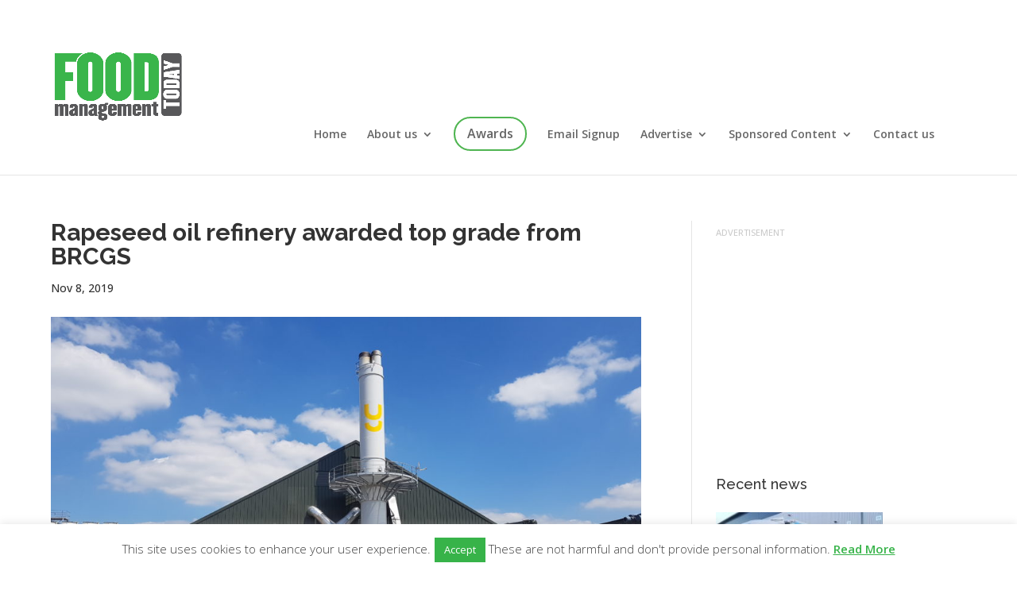

--- FILE ---
content_type: text/html; charset=UTF-8
request_url: https://foodmanagement.today/rapeseed-oil-refinery-awarded-top-grade-from-brcgs/
body_size: 19677
content:
<!DOCTYPE html>
<!--[if IE 6]>
<html id="ie6" lang="en-GB">
<![endif]-->
<!--[if IE 7]>
<html id="ie7" lang="en-GB">
<![endif]-->
<!--[if IE 8]>
<html id="ie8" lang="en-GB">
<![endif]-->
<!--[if !(IE 6) | !(IE 7) | !(IE 8)  ]><!-->
<html lang="en-GB">
<!--<![endif]-->
<head>
	<meta charset="UTF-8" />
			
	<meta http-equiv="X-UA-Compatible" content="IE=edge">
	<link rel="pingback" href="https://foodmanagement.today/xmlrpc.php" />

		<!--[if lt IE 9]>
	<script src="https://foodmanagement.today/wp-content/themes/Divi/js/html5.js" type="text/javascript"></script>
	<![endif]-->

	<script type="text/javascript">
		document.documentElement.className = 'js';
	</script>
	
	<!-- Below code for DFP Side Ad 1 Spot -->
	
	<script async='async' src='https://www.googletagservices.com/tag/js/gpt.js'></script>
	<script>
	  var googletag = googletag || {};
	  googletag.cmd = googletag.cmd || [];
	</script>
	
	<script>
	  googletag.cmd.push(function() {
	    googletag.defineSlot('/28284682/FMT_Side_Ad_1', [300, 250], 'div-gpt-ad-1493389674566-0').addService(googletag.pubads());
	    googletag.pubads().enableSingleRequest();
	    googletag.enableServices();
	  });
	</script>
	
	<!-- Below code for DFP Side Ad 2 Spot -->
	
	<script async='async' src='https://www.googletagservices.com/tag/js/gpt.js'></script>
	<script>
	  var googletag = googletag || {};
	  googletag.cmd = googletag.cmd || [];
	</script>
	
	<script>
	  googletag.cmd.push(function() {
	    googletag.defineSlot('/28284682/FMT_Side_Ad_2', [300, 250], 'div-gpt-ad-1500988689480-0').addService(googletag.pubads());
	    googletag.pubads().enableSingleRequest();
	    googletag.enableServices();
	  });
	</script>
	
	<!-- Below code for DFP Top Banner Spot -->

	<script async='async' src='https://www.googletagservices.com/tag/js/gpt.js'></script>
	<script>
	  var googletag = googletag || {};
	  googletag.cmd = googletag.cmd || [];
	</script>
	
	<script>
	  googletag.cmd.push(function() {
	    googletag.defineSlot('/28284682/FMT_Top_Banner', [728, 90], 'div-gpt-ad-1499433452545-0').addService(googletag.pubads());
	    googletag.pubads().enableSingleRequest();
	    googletag.enableServices();
	  });
	</script>
	
	<!-- Below code for DFP Top Banner Spot - Mobile -->
	
	<script async='async' src='https://www.googletagservices.com/tag/js/gpt.js'></script>
	<script>
	  var googletag = googletag || {};
	  googletag.cmd = googletag.cmd || [];
	</script>
	
	<script>
	  googletag.cmd.push(function() {
	    googletag.defineSlot('/28284682/FMT_Top_Banner_Mobile', [320, 90], 'div-gpt-ad-1500649020791-0').addService(googletag.pubads());
	    googletag.pubads().enableSingleRequest();
	    googletag.enableServices();
	  });
	</script>
	
	<!-- Below code for DFP News Ad Spot -->
	
	<script async='async' src='https://www.googletagservices.com/tag/js/gpt.js'></script>
	<script>
	  var googletag = googletag || {};
	  googletag.cmd = googletag.cmd || [];
	</script>
	
	<script>
	  googletag.cmd.push(function() {
	    googletag.defineSlot('/28284682/FMT_News_Ad', [300, 250], 'div-gpt-ad-1502702429813-0').addService(googletag.pubads());
	    googletag.defineSlot('/28284682/FMT_News_Ad_720x300', [720, 300], 'div-gpt-ad-1502702429813-1').addService(googletag.pubads());
	    googletag.pubads().enableSingleRequest();
	    googletag.enableServices();
	  });
	</script>
	
		
	<title>Rapeseed oil refinery awarded top grade from BRCGS | Food Management Today</title>
<meta name='robots' content='max-image-preview:large' />
<script type="text/javascript">
			let jqueryParams=[],jQuery=function(r){return jqueryParams=[...jqueryParams,r],jQuery},$=function(r){return jqueryParams=[...jqueryParams,r],$};window.jQuery=jQuery,window.$=jQuery;let customHeadScripts=!1;jQuery.fn=jQuery.prototype={},$.fn=jQuery.prototype={},jQuery.noConflict=function(r){if(window.jQuery)return jQuery=window.jQuery,$=window.jQuery,customHeadScripts=!0,jQuery.noConflict},jQuery.ready=function(r){jqueryParams=[...jqueryParams,r]},$.ready=function(r){jqueryParams=[...jqueryParams,r]},jQuery.load=function(r){jqueryParams=[...jqueryParams,r]},$.load=function(r){jqueryParams=[...jqueryParams,r]},jQuery.fn.ready=function(r){jqueryParams=[...jqueryParams,r]},$.fn.ready=function(r){jqueryParams=[...jqueryParams,r]};</script><link rel='dns-prefetch' href='//stats.wp.com' />
<link rel='dns-prefetch' href='//fonts.googleapis.com' />
<link rel="alternate" type="application/rss+xml" title="Food Management Today &raquo; Feed" href="https://foodmanagement.today/feed/" />
<link rel="alternate" type="application/rss+xml" title="Food Management Today &raquo; Comments Feed" href="https://foodmanagement.today/comments/feed/" />
<link rel="alternate" type="application/rss+xml" title="Food Management Today &raquo; Rapeseed oil refinery awarded top grade from BRCGS Comments Feed" href="https://foodmanagement.today/rapeseed-oil-refinery-awarded-top-grade-from-brcgs/feed/" />
<meta content="Food Management Today v.1.2" name="generator"/><link rel='stylesheet' id='wp-block-library-css' href='https://foodmanagement.today/wp-includes/css/dist/block-library/style.min.css?ver=dfa93921955a215af21eadc9e35850b1' type='text/css' media='all' />
<style id='wp-block-library-theme-inline-css' type='text/css'>
.wp-block-audio :where(figcaption){color:#555;font-size:13px;text-align:center}.is-dark-theme .wp-block-audio :where(figcaption){color:#ffffffa6}.wp-block-audio{margin:0 0 1em}.wp-block-code{border:1px solid #ccc;border-radius:4px;font-family:Menlo,Consolas,monaco,monospace;padding:.8em 1em}.wp-block-embed :where(figcaption){color:#555;font-size:13px;text-align:center}.is-dark-theme .wp-block-embed :where(figcaption){color:#ffffffa6}.wp-block-embed{margin:0 0 1em}.blocks-gallery-caption{color:#555;font-size:13px;text-align:center}.is-dark-theme .blocks-gallery-caption{color:#ffffffa6}:root :where(.wp-block-image figcaption){color:#555;font-size:13px;text-align:center}.is-dark-theme :root :where(.wp-block-image figcaption){color:#ffffffa6}.wp-block-image{margin:0 0 1em}.wp-block-pullquote{border-bottom:4px solid;border-top:4px solid;color:currentColor;margin-bottom:1.75em}.wp-block-pullquote cite,.wp-block-pullquote footer,.wp-block-pullquote__citation{color:currentColor;font-size:.8125em;font-style:normal;text-transform:uppercase}.wp-block-quote{border-left:.25em solid;margin:0 0 1.75em;padding-left:1em}.wp-block-quote cite,.wp-block-quote footer{color:currentColor;font-size:.8125em;font-style:normal;position:relative}.wp-block-quote:where(.has-text-align-right){border-left:none;border-right:.25em solid;padding-left:0;padding-right:1em}.wp-block-quote:where(.has-text-align-center){border:none;padding-left:0}.wp-block-quote.is-large,.wp-block-quote.is-style-large,.wp-block-quote:where(.is-style-plain){border:none}.wp-block-search .wp-block-search__label{font-weight:700}.wp-block-search__button{border:1px solid #ccc;padding:.375em .625em}:where(.wp-block-group.has-background){padding:1.25em 2.375em}.wp-block-separator.has-css-opacity{opacity:.4}.wp-block-separator{border:none;border-bottom:2px solid;margin-left:auto;margin-right:auto}.wp-block-separator.has-alpha-channel-opacity{opacity:1}.wp-block-separator:not(.is-style-wide):not(.is-style-dots){width:100px}.wp-block-separator.has-background:not(.is-style-dots){border-bottom:none;height:1px}.wp-block-separator.has-background:not(.is-style-wide):not(.is-style-dots){height:2px}.wp-block-table{margin:0 0 1em}.wp-block-table td,.wp-block-table th{word-break:normal}.wp-block-table :where(figcaption){color:#555;font-size:13px;text-align:center}.is-dark-theme .wp-block-table :where(figcaption){color:#ffffffa6}.wp-block-video :where(figcaption){color:#555;font-size:13px;text-align:center}.is-dark-theme .wp-block-video :where(figcaption){color:#ffffffa6}.wp-block-video{margin:0 0 1em}:root :where(.wp-block-template-part.has-background){margin-bottom:0;margin-top:0;padding:1.25em 2.375em}
</style>
<link rel='stylesheet' id='fca-ept4-column-css-css' href='https://foodmanagement.today/wp-content/plugins/easy-pricing-tables/includes/v4/blocks/column/column.min.css?ver=4.1.1' type='text/css' media='all' />
<link rel='stylesheet' id='wp-components-css' href='https://foodmanagement.today/wp-includes/css/dist/components/style.min.css?ver=dfa93921955a215af21eadc9e35850b1' type='text/css' media='all' />
<link rel='stylesheet' id='wp-preferences-css' href='https://foodmanagement.today/wp-includes/css/dist/preferences/style.min.css?ver=dfa93921955a215af21eadc9e35850b1' type='text/css' media='all' />
<link rel='stylesheet' id='wp-block-editor-css' href='https://foodmanagement.today/wp-includes/css/dist/block-editor/style.min.css?ver=dfa93921955a215af21eadc9e35850b1' type='text/css' media='all' />
<link rel='stylesheet' id='popup-maker-block-library-style-css' href='https://foodmanagement.today/wp-content/plugins/popup-maker/dist/packages/block-library-style.css?ver=dbea705cfafe089d65f1' type='text/css' media='all' />
<link rel='stylesheet' id='mediaelement-css' href='https://foodmanagement.today/wp-includes/js/mediaelement/mediaelementplayer-legacy.min.css?ver=4.2.17' type='text/css' media='all' />
<link rel='stylesheet' id='wp-mediaelement-css' href='https://foodmanagement.today/wp-includes/js/mediaelement/wp-mediaelement.min.css?ver=dfa93921955a215af21eadc9e35850b1' type='text/css' media='all' />
<style id='jetpack-sharing-buttons-style-inline-css' type='text/css'>
.jetpack-sharing-buttons__services-list{display:flex;flex-direction:row;flex-wrap:wrap;gap:0;list-style-type:none;margin:5px;padding:0}.jetpack-sharing-buttons__services-list.has-small-icon-size{font-size:12px}.jetpack-sharing-buttons__services-list.has-normal-icon-size{font-size:16px}.jetpack-sharing-buttons__services-list.has-large-icon-size{font-size:24px}.jetpack-sharing-buttons__services-list.has-huge-icon-size{font-size:36px}@media print{.jetpack-sharing-buttons__services-list{display:none!important}}.editor-styles-wrapper .wp-block-jetpack-sharing-buttons{gap:0;padding-inline-start:0}ul.jetpack-sharing-buttons__services-list.has-background{padding:1.25em 2.375em}
</style>
<link rel='stylesheet' id='fca-ept-editor-style-css' href='https://foodmanagement.today/wp-content/plugins/easy-pricing-tables/assets/blocks/editor/fca-ept-editor.min.css?ver=4.1.1' type='text/css' media='all' />
<link rel='stylesheet' id='fca-ept-layout1-style-css' href='https://foodmanagement.today/wp-content/plugins/easy-pricing-tables/assets/blocks/layout1/fca-ept-layout1.min.css?ver=4.1.1' type='text/css' media='all' />
<link rel='stylesheet' id='fca-ept-layout2-style-css' href='https://foodmanagement.today/wp-content/plugins/easy-pricing-tables/assets/blocks/layout2/fca-ept-layout2.min.css?ver=4.1.1' type='text/css' media='all' />
<link rel='stylesheet' id='dh-ptp-design1-css' href='https://foodmanagement.today/wp-content/plugins/easy-pricing-tables/assets/pricing-tables/design1/pricingtable.min.css?ver=4.1.1' type='text/css' media='all' />
<link rel='stylesheet' id='dh-ptp-block-css-css' href='https://foodmanagement.today/wp-content/plugins/easy-pricing-tables/assets/blocks/legacy/block.css?ver=4.1.1' type='text/css' media='all' />
<style id='global-styles-inline-css' type='text/css'>
:root{--wp--preset--aspect-ratio--square: 1;--wp--preset--aspect-ratio--4-3: 4/3;--wp--preset--aspect-ratio--3-4: 3/4;--wp--preset--aspect-ratio--3-2: 3/2;--wp--preset--aspect-ratio--2-3: 2/3;--wp--preset--aspect-ratio--16-9: 16/9;--wp--preset--aspect-ratio--9-16: 9/16;--wp--preset--color--black: #000000;--wp--preset--color--cyan-bluish-gray: #abb8c3;--wp--preset--color--white: #ffffff;--wp--preset--color--pale-pink: #f78da7;--wp--preset--color--vivid-red: #cf2e2e;--wp--preset--color--luminous-vivid-orange: #ff6900;--wp--preset--color--luminous-vivid-amber: #fcb900;--wp--preset--color--light-green-cyan: #7bdcb5;--wp--preset--color--vivid-green-cyan: #00d084;--wp--preset--color--pale-cyan-blue: #8ed1fc;--wp--preset--color--vivid-cyan-blue: #0693e3;--wp--preset--color--vivid-purple: #9b51e0;--wp--preset--gradient--vivid-cyan-blue-to-vivid-purple: linear-gradient(135deg,rgba(6,147,227,1) 0%,rgb(155,81,224) 100%);--wp--preset--gradient--light-green-cyan-to-vivid-green-cyan: linear-gradient(135deg,rgb(122,220,180) 0%,rgb(0,208,130) 100%);--wp--preset--gradient--luminous-vivid-amber-to-luminous-vivid-orange: linear-gradient(135deg,rgba(252,185,0,1) 0%,rgba(255,105,0,1) 100%);--wp--preset--gradient--luminous-vivid-orange-to-vivid-red: linear-gradient(135deg,rgba(255,105,0,1) 0%,rgb(207,46,46) 100%);--wp--preset--gradient--very-light-gray-to-cyan-bluish-gray: linear-gradient(135deg,rgb(238,238,238) 0%,rgb(169,184,195) 100%);--wp--preset--gradient--cool-to-warm-spectrum: linear-gradient(135deg,rgb(74,234,220) 0%,rgb(151,120,209) 20%,rgb(207,42,186) 40%,rgb(238,44,130) 60%,rgb(251,105,98) 80%,rgb(254,248,76) 100%);--wp--preset--gradient--blush-light-purple: linear-gradient(135deg,rgb(255,206,236) 0%,rgb(152,150,240) 100%);--wp--preset--gradient--blush-bordeaux: linear-gradient(135deg,rgb(254,205,165) 0%,rgb(254,45,45) 50%,rgb(107,0,62) 100%);--wp--preset--gradient--luminous-dusk: linear-gradient(135deg,rgb(255,203,112) 0%,rgb(199,81,192) 50%,rgb(65,88,208) 100%);--wp--preset--gradient--pale-ocean: linear-gradient(135deg,rgb(255,245,203) 0%,rgb(182,227,212) 50%,rgb(51,167,181) 100%);--wp--preset--gradient--electric-grass: linear-gradient(135deg,rgb(202,248,128) 0%,rgb(113,206,126) 100%);--wp--preset--gradient--midnight: linear-gradient(135deg,rgb(2,3,129) 0%,rgb(40,116,252) 100%);--wp--preset--font-size--small: 13px;--wp--preset--font-size--medium: 20px;--wp--preset--font-size--large: 36px;--wp--preset--font-size--x-large: 42px;--wp--preset--spacing--20: 0.44rem;--wp--preset--spacing--30: 0.67rem;--wp--preset--spacing--40: 1rem;--wp--preset--spacing--50: 1.5rem;--wp--preset--spacing--60: 2.25rem;--wp--preset--spacing--70: 3.38rem;--wp--preset--spacing--80: 5.06rem;--wp--preset--shadow--natural: 6px 6px 9px rgba(0, 0, 0, 0.2);--wp--preset--shadow--deep: 12px 12px 50px rgba(0, 0, 0, 0.4);--wp--preset--shadow--sharp: 6px 6px 0px rgba(0, 0, 0, 0.2);--wp--preset--shadow--outlined: 6px 6px 0px -3px rgba(255, 255, 255, 1), 6px 6px rgba(0, 0, 0, 1);--wp--preset--shadow--crisp: 6px 6px 0px rgba(0, 0, 0, 1);}:root { --wp--style--global--content-size: 823px;--wp--style--global--wide-size: 1080px; }:where(body) { margin: 0; }.wp-site-blocks > .alignleft { float: left; margin-right: 2em; }.wp-site-blocks > .alignright { float: right; margin-left: 2em; }.wp-site-blocks > .aligncenter { justify-content: center; margin-left: auto; margin-right: auto; }:where(.is-layout-flex){gap: 0.5em;}:where(.is-layout-grid){gap: 0.5em;}.is-layout-flow > .alignleft{float: left;margin-inline-start: 0;margin-inline-end: 2em;}.is-layout-flow > .alignright{float: right;margin-inline-start: 2em;margin-inline-end: 0;}.is-layout-flow > .aligncenter{margin-left: auto !important;margin-right: auto !important;}.is-layout-constrained > .alignleft{float: left;margin-inline-start: 0;margin-inline-end: 2em;}.is-layout-constrained > .alignright{float: right;margin-inline-start: 2em;margin-inline-end: 0;}.is-layout-constrained > .aligncenter{margin-left: auto !important;margin-right: auto !important;}.is-layout-constrained > :where(:not(.alignleft):not(.alignright):not(.alignfull)){max-width: var(--wp--style--global--content-size);margin-left: auto !important;margin-right: auto !important;}.is-layout-constrained > .alignwide{max-width: var(--wp--style--global--wide-size);}body .is-layout-flex{display: flex;}.is-layout-flex{flex-wrap: wrap;align-items: center;}.is-layout-flex > :is(*, div){margin: 0;}body .is-layout-grid{display: grid;}.is-layout-grid > :is(*, div){margin: 0;}body{padding-top: 0px;padding-right: 0px;padding-bottom: 0px;padding-left: 0px;}:root :where(.wp-element-button, .wp-block-button__link){background-color: #32373c;border-width: 0;color: #fff;font-family: inherit;font-size: inherit;line-height: inherit;padding: calc(0.667em + 2px) calc(1.333em + 2px);text-decoration: none;}.has-black-color{color: var(--wp--preset--color--black) !important;}.has-cyan-bluish-gray-color{color: var(--wp--preset--color--cyan-bluish-gray) !important;}.has-white-color{color: var(--wp--preset--color--white) !important;}.has-pale-pink-color{color: var(--wp--preset--color--pale-pink) !important;}.has-vivid-red-color{color: var(--wp--preset--color--vivid-red) !important;}.has-luminous-vivid-orange-color{color: var(--wp--preset--color--luminous-vivid-orange) !important;}.has-luminous-vivid-amber-color{color: var(--wp--preset--color--luminous-vivid-amber) !important;}.has-light-green-cyan-color{color: var(--wp--preset--color--light-green-cyan) !important;}.has-vivid-green-cyan-color{color: var(--wp--preset--color--vivid-green-cyan) !important;}.has-pale-cyan-blue-color{color: var(--wp--preset--color--pale-cyan-blue) !important;}.has-vivid-cyan-blue-color{color: var(--wp--preset--color--vivid-cyan-blue) !important;}.has-vivid-purple-color{color: var(--wp--preset--color--vivid-purple) !important;}.has-black-background-color{background-color: var(--wp--preset--color--black) !important;}.has-cyan-bluish-gray-background-color{background-color: var(--wp--preset--color--cyan-bluish-gray) !important;}.has-white-background-color{background-color: var(--wp--preset--color--white) !important;}.has-pale-pink-background-color{background-color: var(--wp--preset--color--pale-pink) !important;}.has-vivid-red-background-color{background-color: var(--wp--preset--color--vivid-red) !important;}.has-luminous-vivid-orange-background-color{background-color: var(--wp--preset--color--luminous-vivid-orange) !important;}.has-luminous-vivid-amber-background-color{background-color: var(--wp--preset--color--luminous-vivid-amber) !important;}.has-light-green-cyan-background-color{background-color: var(--wp--preset--color--light-green-cyan) !important;}.has-vivid-green-cyan-background-color{background-color: var(--wp--preset--color--vivid-green-cyan) !important;}.has-pale-cyan-blue-background-color{background-color: var(--wp--preset--color--pale-cyan-blue) !important;}.has-vivid-cyan-blue-background-color{background-color: var(--wp--preset--color--vivid-cyan-blue) !important;}.has-vivid-purple-background-color{background-color: var(--wp--preset--color--vivid-purple) !important;}.has-black-border-color{border-color: var(--wp--preset--color--black) !important;}.has-cyan-bluish-gray-border-color{border-color: var(--wp--preset--color--cyan-bluish-gray) !important;}.has-white-border-color{border-color: var(--wp--preset--color--white) !important;}.has-pale-pink-border-color{border-color: var(--wp--preset--color--pale-pink) !important;}.has-vivid-red-border-color{border-color: var(--wp--preset--color--vivid-red) !important;}.has-luminous-vivid-orange-border-color{border-color: var(--wp--preset--color--luminous-vivid-orange) !important;}.has-luminous-vivid-amber-border-color{border-color: var(--wp--preset--color--luminous-vivid-amber) !important;}.has-light-green-cyan-border-color{border-color: var(--wp--preset--color--light-green-cyan) !important;}.has-vivid-green-cyan-border-color{border-color: var(--wp--preset--color--vivid-green-cyan) !important;}.has-pale-cyan-blue-border-color{border-color: var(--wp--preset--color--pale-cyan-blue) !important;}.has-vivid-cyan-blue-border-color{border-color: var(--wp--preset--color--vivid-cyan-blue) !important;}.has-vivid-purple-border-color{border-color: var(--wp--preset--color--vivid-purple) !important;}.has-vivid-cyan-blue-to-vivid-purple-gradient-background{background: var(--wp--preset--gradient--vivid-cyan-blue-to-vivid-purple) !important;}.has-light-green-cyan-to-vivid-green-cyan-gradient-background{background: var(--wp--preset--gradient--light-green-cyan-to-vivid-green-cyan) !important;}.has-luminous-vivid-amber-to-luminous-vivid-orange-gradient-background{background: var(--wp--preset--gradient--luminous-vivid-amber-to-luminous-vivid-orange) !important;}.has-luminous-vivid-orange-to-vivid-red-gradient-background{background: var(--wp--preset--gradient--luminous-vivid-orange-to-vivid-red) !important;}.has-very-light-gray-to-cyan-bluish-gray-gradient-background{background: var(--wp--preset--gradient--very-light-gray-to-cyan-bluish-gray) !important;}.has-cool-to-warm-spectrum-gradient-background{background: var(--wp--preset--gradient--cool-to-warm-spectrum) !important;}.has-blush-light-purple-gradient-background{background: var(--wp--preset--gradient--blush-light-purple) !important;}.has-blush-bordeaux-gradient-background{background: var(--wp--preset--gradient--blush-bordeaux) !important;}.has-luminous-dusk-gradient-background{background: var(--wp--preset--gradient--luminous-dusk) !important;}.has-pale-ocean-gradient-background{background: var(--wp--preset--gradient--pale-ocean) !important;}.has-electric-grass-gradient-background{background: var(--wp--preset--gradient--electric-grass) !important;}.has-midnight-gradient-background{background: var(--wp--preset--gradient--midnight) !important;}.has-small-font-size{font-size: var(--wp--preset--font-size--small) !important;}.has-medium-font-size{font-size: var(--wp--preset--font-size--medium) !important;}.has-large-font-size{font-size: var(--wp--preset--font-size--large) !important;}.has-x-large-font-size{font-size: var(--wp--preset--font-size--x-large) !important;}
:where(.wp-block-post-template.is-layout-flex){gap: 1.25em;}:where(.wp-block-post-template.is-layout-grid){gap: 1.25em;}
:where(.wp-block-columns.is-layout-flex){gap: 2em;}:where(.wp-block-columns.is-layout-grid){gap: 2em;}
:root :where(.wp-block-pullquote){font-size: 1.5em;line-height: 1.6;}
</style>
<link rel='stylesheet' id='cookie-law-info-css' href='https://foodmanagement.today/wp-content/plugins/cookie-law-info/legacy/public/css/cookie-law-info-public.css?ver=3.4.0' type='text/css' media='all' />
<link rel='stylesheet' id='cookie-law-info-gdpr-css' href='https://foodmanagement.today/wp-content/plugins/cookie-law-info/legacy/public/css/cookie-law-info-gdpr.css?ver=3.4.0' type='text/css' media='all' />
<link rel='stylesheet' id='foobox-free-min-css' href='https://foodmanagement.today/wp-content/plugins/foobox-image-lightbox/free/css/foobox.free.min.css?ver=2.7.41' type='text/css' media='all' />
<link rel='stylesheet' id='et-builder-googlefonts-cached-css' href='https://fonts.googleapis.com/css?family=Raleway:100,200,300,regular,500,600,700,800,900,100italic,200italic,300italic,italic,500italic,600italic,700italic,800italic,900italic|Open+Sans:300,regular,500,600,700,800,300italic,italic,500italic,600italic,700italic,800italic&#038;subset=cyrillic,cyrillic-ext,latin,latin-ext,vietnamese,greek,greek-ext,hebrew&#038;display=swap' type='text/css' media='all' />
<link rel='stylesheet' id='popup-maker-site-css' href='//foodmanagement.today/wp-content/uploads/pum/pum-site-styles.css?generated=1755226334&#038;ver=1.21.5' type='text/css' media='all' />
<link rel='stylesheet' id='sb_dcl_custom_css-css' href='https://foodmanagement.today/wp-content/plugins/divi_extended_column_layouts/style.css?ver=dfa93921955a215af21eadc9e35850b1' type='text/css' media='all' />
<link rel='stylesheet' id='divi-style-parent-css' href='https://foodmanagement.today/wp-content/themes/Divi/style-static.min.css?ver=4.27.4' type='text/css' media='all' />
<link rel='stylesheet' id='divi-style-pum-css' href='https://foodmanagement.today/wp-content/themes/Divi-Space-Child/style.css?ver=4.27.4' type='text/css' media='all' />
<script type="text/javascript" src="https://foodmanagement.today/wp-includes/js/jquery/jquery.min.js?ver=3.7.1" id="jquery-core-js"></script>
<script type="text/javascript" src="https://foodmanagement.today/wp-includes/js/jquery/jquery-migrate.min.js?ver=3.4.1" id="jquery-migrate-js"></script>
<script type="text/javascript" id="jquery-js-after">
/* <![CDATA[ */
jqueryParams.length&&$.each(jqueryParams,function(e,r){if("function"==typeof r){var n=String(r);n.replace("$","jQuery");var a=new Function("return "+n)();$(document).ready(a)}});
/* ]]> */
</script>
<script type="text/javascript" id="cookie-law-info-js-extra">
/* <![CDATA[ */
var Cli_Data = {"nn_cookie_ids":[],"cookielist":[],"non_necessary_cookies":[],"ccpaEnabled":"","ccpaRegionBased":"","ccpaBarEnabled":"","strictlyEnabled":["necessary","obligatoire"],"ccpaType":"gdpr","js_blocking":"","custom_integration":"","triggerDomRefresh":"","secure_cookies":""};
var cli_cookiebar_settings = {"animate_speed_hide":"500","animate_speed_show":"500","background":"#fff","border":"#444","border_on":"","button_1_button_colour":"#37b349","button_1_button_hover":"#2c8f3a","button_1_link_colour":"#fff","button_1_as_button":"1","button_1_new_win":"","button_2_button_colour":"#333","button_2_button_hover":"#292929","button_2_link_colour":"#37b349","button_2_as_button":"","button_2_hidebar":"","button_3_button_colour":"#000","button_3_button_hover":"#000000","button_3_link_colour":"#fff","button_3_as_button":"1","button_3_new_win":"1","button_4_button_colour":"#000","button_4_button_hover":"#000000","button_4_link_colour":"#fff","button_4_as_button":"1","button_7_button_colour":"#61a229","button_7_button_hover":"#4e8221","button_7_link_colour":"#fff","button_7_as_button":"1","button_7_new_win":"","font_family":"inherit","header_fix":"","notify_animate_hide":"1","notify_animate_show":"","notify_div_id":"#cookie-law-info-bar","notify_position_horizontal":"right","notify_position_vertical":"bottom","scroll_close":"","scroll_close_reload":"","accept_close_reload":"","reject_close_reload":"","showagain_tab":"1","showagain_background":"#fff","showagain_border":"#000","showagain_div_id":"#cookie-law-info-again","showagain_x_position":"20%","text":"#404040","show_once_yn":"","show_once":"10000","logging_on":"","as_popup":"","popup_overlay":"1","bar_heading_text":"","cookie_bar_as":"banner","popup_showagain_position":"bottom-right","widget_position":"left"};
var log_object = {"ajax_url":"https:\/\/foodmanagement.today\/wp-admin\/admin-ajax.php"};
/* ]]> */
</script>
<script type="text/javascript" src="https://foodmanagement.today/wp-content/plugins/cookie-law-info/legacy/public/js/cookie-law-info-public.js?ver=3.4.0" id="cookie-law-info-js"></script>
<script type="text/javascript" id="foobox-free-min-js-before">
/* <![CDATA[ */
/* Run FooBox FREE (v2.7.41) */
var FOOBOX = window.FOOBOX = {
	ready: true,
	disableOthers: false,
	o: {wordpress: { enabled: true }, countMessage:'image %index of %total', captions: { dataTitle: ["captionTitle","title"], dataDesc: ["captionDesc","description"] }, rel: '', excludes:'.fbx-link,.nofoobox,.nolightbox,a[href*="pinterest.com/pin/create/button/"]', affiliate : { enabled: false }},
	selectors: [
		".foogallery-container.foogallery-lightbox-foobox", ".foogallery-container.foogallery-lightbox-foobox-free", ".gallery", ".wp-block-gallery", ".wp-caption", ".wp-block-image", "a:has(img[class*=wp-image-])", ".foobox"
	],
	pre: function( $ ){
		// Custom JavaScript (Pre)
		
	},
	post: function( $ ){
		// Custom JavaScript (Post)
		
		// Custom Captions Code
		
	},
	custom: function( $ ){
		// Custom Extra JS
		
	}
};
/* ]]> */
</script>
<script type="text/javascript" src="https://foodmanagement.today/wp-content/plugins/foobox-image-lightbox/free/js/foobox.free.min.js?ver=2.7.41" id="foobox-free-min-js"></script>
<link rel="https://api.w.org/" href="https://foodmanagement.today/wp-json/" /><link rel="alternate" title="JSON" type="application/json" href="https://foodmanagement.today/wp-json/wp/v2/posts/32667" /><link rel="EditURI" type="application/rsd+xml" title="RSD" href="https://foodmanagement.today/xmlrpc.php?rsd" />

<link rel="canonical" href="https://foodmanagement.today/rapeseed-oil-refinery-awarded-top-grade-from-brcgs/" />
<link rel='shortlink' href='https://foodmanagement.today/?p=32667' />
<link rel="alternate" title="oEmbed (JSON)" type="application/json+oembed" href="https://foodmanagement.today/wp-json/oembed/1.0/embed?url=https%3A%2F%2Ffoodmanagement.today%2Frapeseed-oil-refinery-awarded-top-grade-from-brcgs%2F" />
<link rel="alternate" title="oEmbed (XML)" type="text/xml+oembed" href="https://foodmanagement.today/wp-json/oembed/1.0/embed?url=https%3A%2F%2Ffoodmanagement.today%2Frapeseed-oil-refinery-awarded-top-grade-from-brcgs%2F&#038;format=xml" />
<script type="text/javascript">
(function(url){
	if(/(?:Chrome\/26\.0\.1410\.63 Safari\/537\.31|WordfenceTestMonBot)/.test(navigator.userAgent)){ return; }
	var addEvent = function(evt, handler) {
		if (window.addEventListener) {
			document.addEventListener(evt, handler, false);
		} else if (window.attachEvent) {
			document.attachEvent('on' + evt, handler);
		}
	};
	var removeEvent = function(evt, handler) {
		if (window.removeEventListener) {
			document.removeEventListener(evt, handler, false);
		} else if (window.detachEvent) {
			document.detachEvent('on' + evt, handler);
		}
	};
	var evts = 'contextmenu dblclick drag dragend dragenter dragleave dragover dragstart drop keydown keypress keyup mousedown mousemove mouseout mouseover mouseup mousewheel scroll'.split(' ');
	var logHuman = function() {
		if (window.wfLogHumanRan) { return; }
		window.wfLogHumanRan = true;
		var wfscr = document.createElement('script');
		wfscr.type = 'text/javascript';
		wfscr.async = true;
		wfscr.src = url + '&r=' + Math.random();
		(document.getElementsByTagName('head')[0]||document.getElementsByTagName('body')[0]).appendChild(wfscr);
		for (var i = 0; i < evts.length; i++) {
			removeEvent(evts[i], logHuman);
		}
	};
	for (var i = 0; i < evts.length; i++) {
		addEvent(evts[i], logHuman);
	}
})('//foodmanagement.today/?wordfence_lh=1&hid=61D71E132282BB0D3D7B362C6B9CE5B4');
</script>	<style>img#wpstats{display:none}</style>
		<style id="sexy-author-bio-css" type="text/css" media="screen">
					  #sexy-author-bio { background: #ffffff; border-style: none; border-color: ; color: #777777; border-top-width: 0px; border-right-width: 0px; border-bottom-width: 0px; border-left-width: 0px; }
					  #sab-author { font-family: Open Sans;font-weight: 600;font-size: 24px;line-height: 28px;}
					  #sab-gravatar { width: 120px;}#sab-gravatar span { color: #37b34a;}
					  #sab-author span { 
					    margin-right:10px;text-decoration: none;text-transform: capitalize;color: #37b34a;}#sab-byline { color: #777777;font-family: Open Sans;font-weight: 300;text-decoration: none;text-transform: none;}
					  #sab-description { font-weight: 400;}
					  [id^=sig-] { height: 48px;width: 48px;margin-top: 2px;margin-right: 2px;margin-bottom: 2px;}
					  #sab-author code, #sab-byline code {font-family:Open Sans; font-weight:400;} #sab-author{ display:inline-block!important; margin:0!important; padding: 34px 0 0 0!important;} #sab-gravatar {margin-right:5px;} #sab-gravatar img{float-left; /*margin-top:-60px !important;*/} #sab-gravatar img{ border:none !important;} #sexy-author-bio{ padding:0px !important; margin-bottom:20px !important;}
					  @media (min-width: 1200px) {
					  
					  }
					  @media (min-width: 1019px) and (max-width: 1199px) {
					  
					  }
					  @media (min-width: 768px) and (max-width: 1018px) {
					  
					  }
					  @media (max-width: 767px) {
					  [id^=sig-] { margin-left: 0;margin-right: 2px;}
					  
					  }
					  </style><meta name="viewport" content="width=device-width, initial-scale=1.0, maximum-scale=1.0, user-scalable=0" /><link rel="shortcut icon" href="https://www.foodmanagement.today/wp-content/uploads/2014/03/favicon.ico" />			<script type="text/javascript">
			/* <![CDATA[ */
				var isc_front_data =
				{
					caption_position : 'top-left',
				}
			/* ]]> */
			</script>
			<style>
				.isc-source { position: relative; display: inline-block; line-height: initial; }
                .wp-block-cover .isc-source { position: static; }
								span.isc-source-text a { display: inline; color: #fff; }
			</style>
			
<!-- Jetpack Open Graph Tags -->
<meta property="og:type" content="article" />
<meta property="og:title" content="Rapeseed oil refinery awarded top grade from BRCGS" />
<meta property="og:url" content="https://foodmanagement.today/rapeseed-oil-refinery-awarded-top-grade-from-brcgs/" />
<meta property="og:description" content="Yelo Enterprises has been awarded the highest grade of &#8216;AA&#8217; by food safety standards body BRCGS. The company uses mechanical presses to extract oil from its rapeseed claiming it produce…" />
<meta property="article:published_time" content="2019-11-08T10:40:30+00:00" />
<meta property="article:modified_time" content="2019-11-14T14:53:21+00:00" />
<meta property="og:site_name" content="Food Management Today" />
<meta property="og:image" content="https://foodmanagement.today/wp-content/uploads/2019/11/Front-woodyard-1.jpg" />
<meta property="og:image:width" content="4032" />
<meta property="og:image:height" content="2268" />
<meta property="og:image:alt" content="" />
<meta property="og:locale" content="en_GB" />
<meta name="twitter:text:title" content="Rapeseed oil refinery awarded top grade from BRCGS" />
<meta name="twitter:image" content="https://foodmanagement.today/wp-content/uploads/2019/11/Front-woodyard-1.jpg?w=640" />
<meta name="twitter:card" content="summary_large_image" />

<!-- End Jetpack Open Graph Tags -->
<link href="https://www.foodmanagement.today/wp-content/uploads/2014/05/apple-touch-icon.png" rel="apple-touch-icon">
<link href="https://www.foodmanagement.today/wp-content/uploads/2014/05/apple-touch-icon-76x76.png" rel="apple-touch-icon" sizes="76x76">
<link href="https://www.foodmanagement.today/wp-content/uploads/2014/05/apple-touch-icon-120x120.png" rel="apple-touch-icon" sizes="120x120">
<link href="https://www.foodmanagement.today/wp-content/uploads/2014/05/apple-touch-icon-152x152.png" rel="apple-touch-icon" sizes="152x152">
<meta name="viewport" content="width=device-width, initial-scale-1.0, user-scalable=no">

<!-- FORCE DIVI TO EQUALISE BLOG COLUMNS IN GRID VIEW -->
<script>
(function ($) {
  $(document).ready(function () {
    $(window).resize(function () {
      $('.dt-blog-equal-height').each(function () {
        equalise_articles($(this));
      });
    });

    $('.dt-blog-equal-height').each(function () {
      var blog = $(this);

      equalise_articles($(this));

      var observer = new MutationObserver(function (mutations) {
        equalise_articles(blog);
      });

      var config = {
        subtree: true,
        childList: true
      };

      observer.observe(blog[0], config);
    });

    function equalise_articles(blog) {
      var articles = blog.find('article');
      var heights = [];

      articles.each(function () {
        var height = 0;
        height += ($(this).find('.et_pb_image_container, .et_main_video_container').length != 0) ? $(this).find('.et_pb_image_container, .et_main_video_container').outerHeight(true) : 0;
        height += $(this).find('.entry-title').outerHeight(true);
        height += ($(this).find('.post-meta').length != 0) ? $(this).find('.post-meta').outerHeight(true) : 0;
        height += ($(this).find('.post-content').length != 0) ? $(this).find('.post-content').outerHeight(true) : 0;

        heights.push(height);
      });

      var max_height = Math.max.apply(Math, heights);

      articles.each(function () {
        $(this).height(max_height);
      });
    }

    $(document).ajaxComplete(function () {
      $('.dt-blog-equal-height').imagesLoaded().then(function () {
        $('.dt-blog-equal-height').each(function () {
          equalise_articles($(this));
        });
      });
    });

    $.fn.imagesLoaded = function () {
      var $imgs = this.find('img[src!=""]');
      var dfds = [];

      if (!$imgs.length) {
        return $.Deferred().resolve().promise();
      }

      $imgs.each(function () {
        var dfd = $.Deferred();
        dfds.push(dfd);
        var img = new Image();

        img.onload = function () {
          dfd.resolve();
        };

        img.onerror = function () {
          dfd.resolve();
        };

        img.src = this.src;
      });

      return $.when.apply($, dfds);
    }
  });
})(jQuery);
</script><link rel="stylesheet" id="et-divi-customizer-global-cached-inline-styles" href="https://foodmanagement.today/wp-content/et-cache/global/et-divi-customizer-global.min.css?ver=1767961075" /></head>

<script async src="//pagead2.googlesyndication.com/pagead/js/adsbygoogle.js"></script>
<script>
  (adsbygoogle = window.adsbygoogle || []).push({
    google_ad_client: "ca-pub-9898778478028947",
    enable_page_level_ads: true
  });
</script>


<body class="post-template-default single single-post postid-32667 single-format-standard et_color_scheme_green et_pb_button_helper_class et_fixed_nav et_show_nav et_pb_show_title et_primary_nav_dropdown_animation_fade et_secondary_nav_dropdown_animation_fade et_header_style_left et_pb_footer_columns4 et_cover_background et_pb_gutter osx et_pb_gutters3 et_smooth_scroll et_right_sidebar et_divi_theme et-db">
	<div id="page-container">
	

	
		
		<header id="main-header" data-height-onload="88">
		
			<div class="container clearfix et_menu_container">
			
							<div class="logo_container">
					<span class="logo_helper"></span>
					<a href="https://foodmanagement.today/">
						<img src="https://www.foodmanagement.today/wp-content/uploads/2014/02/Food-Management-Today-logo-RGB.jpg" alt="Food Management Today" id="logo" data-height-percentage="40" />
					</a>
					
								</div>
	
				
				<!-- /28284682/FMT_Top_Banner_Mobile -->
				<div id="FMT_Top_Banner_Mobile">
				<div id='div-gpt-ad-1500649020791-0' style='height:90px; width:320px;'>
				<script>
				googletag.cmd.push(function() { googletag.display('div-gpt-ad-1500649020791-0'); });
				</script>
				</div>
				</div>
				

				
				<!-- Below code inserts a 728x90 banner into the header -->
				<div class="et-hide-mobile" id="FMT_Top_Banner">
				<!-- /28284682/FMT_Top_Banner -->
				<div id='div-gpt-ad-1499433452545-0' style='height:90px; width:728px;'>
				<script>
				googletag.cmd.push(function() { googletag.display('div-gpt-ad-1499433452545-0'); });
				</script>
				</div>
				</div>
				
				
				
				<div id="et-top-navigation" data-height="88" data-fixed-height="60">
				
											<nav id="top-menu-nav">
						<ul id="top-menu" class="nav"><li id="menu-item-31085" class="menu-item menu-item-type-custom menu-item-object-custom menu-item-31085"><a href="https://www.foodmanagement.today/">Home</a></li>
<li id="menu-item-14" class="ppr-new-window menu-item menu-item-type-post_type menu-item-object-page menu-item-has-children menu-item-14"><a target="_blank" href="https://foodmanagement.today/about-us/">About us</a>
<ul class="sub-menu">
	<li id="menu-item-52520" class="menu-item menu-item-type-custom menu-item-object-custom menu-item-52520"><a href="https://mediapack.foodmanagement.today/awards/">Food Management Today Industry Awards</a></li>
	<li id="menu-item-28703" class="menu-item menu-item-type-custom menu-item-object-custom menu-item-28703"><a target="_blank" href="https://mediapack.foodmanagement.today/website/">FMT Website</a></li>
	<li id="menu-item-28702" class="menu-item menu-item-type-custom menu-item-object-custom menu-item-28702"><a target="_blank" href="https://mediapack.foodmanagement.today/e-broadcasting/">Email Broadcasting Service</a></li>
	<li id="menu-item-28704" class="menu-item menu-item-type-custom menu-item-object-custom menu-item-28704"><a target="_blank" href="https://mediapack.foodmanagement.today/e-newsletter/">Weekly Email Newsletter</a></li>
</ul>
</li>
<li id="menu-item-53588" class="awards-navigation menu-item menu-item-type-custom menu-item-object-custom menu-item-53588"><a target="_blank" href="https://fmtfoodawards.com">Awards</a></li>
<li id="menu-item-17" class="menu-item menu-item-type-post_type menu-item-object-page menu-item-17"><a href="https://foodmanagement.today/signup/">Email Signup</a></li>
<li id="menu-item-1255" class="menu-item menu-item-type-custom menu-item-object-custom menu-item-has-children menu-item-1255"><a>Advertise</a>
<ul class="sub-menu">
	<li id="menu-item-36658" class="menu-item menu-item-type-custom menu-item-object-custom menu-item-36658"><a href="https://mediapack.foodmanagement.today/">Media Pack &#038; Rate Card</a></li>
	<li id="menu-item-24604" class="menu-item menu-item-type-custom menu-item-object-custom menu-item-has-children menu-item-24604"><a>Specifications</a>
	<ul class="sub-menu">
		<li id="menu-item-24605" class="ppr-new-window menu-item menu-item-type-post_type menu-item-object-page menu-item-24605"><a target="_blank" href="https://foodmanagement.today/email-specs/">Email Broadcasting Specifications</a></li>
		<li id="menu-item-25892" class="menu-item menu-item-type-post_type menu-item-object-page menu-item-25892"><a href="https://foodmanagement.today/web-specs/">Website / Email Newsletter Specifications</a></li>
		<li id="menu-item-24606" class="menu-item menu-item-type-post_type menu-item-object-page menu-item-24606"><a href="https://foodmanagement.today/page-zero-specs/">E-magazine Sponsorship Specifications</a></li>
	</ul>
</li>
</ul>
</li>
<li id="menu-item-39559" class="menu-item menu-item-type-custom menu-item-object-custom menu-item-has-children menu-item-39559"><a>Sponsored Content</a>
<ul class="sub-menu">
	<li id="menu-item-53682" class="menu-item menu-item-type-custom menu-item-object-custom menu-item-has-children menu-item-53682"><a>ADDINOL Lube Oil GmbH</a>
	<ul class="sub-menu">
		<li id="menu-item-53683" class="menu-item menu-item-type-post_type menu-item-object-post menu-item-53683"><a href="https://foodmanagement.today/ensuring-reliable-operations-the-crucial-role-of-a-competent-lubrication-partner/">Ensuring Reliable Operations: The Crucial Role of a Competent Lubrication Partner</a></li>
	</ul>
</li>
	<li id="menu-item-49588" class="menu-item menu-item-type-custom menu-item-object-custom menu-item-49588"><a href="https://foodmanagement.today/lossie-seafoods-becomes-latest-uk-seafood-company-to-expand-capacity/">Dawsongroup</a></li>
	<li id="menu-item-53681" class="menu-item menu-item-type-custom menu-item-object-custom menu-item-has-children menu-item-53681"><a>Interfood</a>
	<ul class="sub-menu">
		<li id="menu-item-55680" class="menu-item menu-item-type-post_type menu-item-object-post menu-item-55680"><a href="https://foodmanagement.today/interfood-technology-sairems-rf-tempering-of-white-fish-blocks/">Interfood Technology: SAIREM’s RF tempering of white fish blocks</a></li>
		<li id="menu-item-53680" class="menu-item menu-item-type-post_type menu-item-object-post menu-item-53680"><a href="https://foodmanagement.today/optimising-bakery-operations-with-energy-saving-oven-technology/">Optimising Bakery Operations with Energy-Saving Oven Technology</a></li>
	</ul>
</li>
	<li id="menu-item-53071" class="menu-item menu-item-type-custom menu-item-object-custom menu-item-has-children menu-item-53071"><a href="#">Multivac</a>
	<ul class="sub-menu">
		<li id="menu-item-53070" class="menu-item menu-item-type-post_type menu-item-object-post menu-item-53070"><a href="https://foodmanagement.today/flex-flex-packaging-a-genuine-step-towards-sustainability/">Flex/Flex Packaging: A Genuine Step Towards Sustainability</a></li>
	</ul>
</li>
	<li id="menu-item-41276" class="menu-item menu-item-type-custom menu-item-object-custom menu-item-has-children menu-item-41276"><a>Reiser</a>
	<ul class="sub-menu">
		<li id="menu-item-53944" class="menu-item menu-item-type-post_type menu-item-object-post menu-item-53944"><a href="https://foodmanagement.today/comprehensive-solutions-for-every-food-manufacturing-challenge/">Comprehensive solutions for every food manufacturing challenge</a></li>
		<li id="menu-item-52349" class="menu-item menu-item-type-post_type menu-item-object-post menu-item-52349"><a href="https://foodmanagement.today/navigating-bakery-production-challenges/">Navigating bakery production challenges</a></li>
		<li id="menu-item-53515" class="menu-item menu-item-type-post_type menu-item-object-post menu-item-53515"><a href="https://foodmanagement.today/pet-food-market-has-a-real-drive-for-automation-says-reiser-uk/">Pet food market has a “real drive” for automation, says Reiser UK</a></li>
	</ul>
</li>
	<li id="menu-item-53145" class="menu-item menu-item-type-custom menu-item-object-custom menu-item-has-children menu-item-53145"><a>Urschel</a>
	<ul class="sub-menu">
		<li id="menu-item-53144" class="menu-item menu-item-type-post_type menu-item-object-post menu-item-53144"><a href="https://foodmanagement.today/cheese-shredding-solutions-by-urschel/">Cheese shredding solutions by Urschel</a></li>
	</ul>
</li>
</ul>
</li>
<li id="menu-item-15" class="menu-item menu-item-type-post_type menu-item-object-page menu-item-15"><a href="https://foodmanagement.today/contact-us/">Contact us</a></li>
</ul>						</nav>
					
					
					
										<div id="et_top_search">
						<span id="et_search_icon"></span>
					</div>
					
					<div id="et_mobile_nav_menu">
				<div class="mobile_nav closed">
					<span class="select_page">Select Page</span>
					<span class="mobile_menu_bar mobile_menu_bar_toggle"></span>
				</div>
			</div>				</div> <!-- #et-top-navigation -->
			</div> <!-- .container -->
			<div class="et_search_outer">
				<div class="container et_search_form_container">
					<form role="search" method="get" class="et-search-form" action="https://foodmanagement.today/">
					<input type="search" class="et-search-field" placeholder="Search &hellip;" value="" name="s" title="Search for:" />					</form>
					<span class="et_close_search_field"></span>
				</div>
			</div>
		</header> <!-- #main-header -->

		<div id="et-main-area">
<div id="main-content">
		<div class="container">
		<div id="content-area" class="clearfix">
			<div id="left-area">
							<!-- Google tag (gtag.js) -->
<script async src="https://www.googletagmanager.com/gtag/js?id=G-EP8ENN9V61"></script>
<script>
  window.dataLayer = window.dataLayer || [];
  function gtag(){dataLayer.push(arguments);}
  gtag('js', new Date());

  gtag('config', 'G-EP8ENN9V61');
</script>
				<article id="post-32667" class="et_pb_post post-32667 post type-post status-publish format-standard has-post-thumbnail hentry category-news">
											<div class="et_post_meta_wrapper">
							<h1 class="entry-title">Rapeseed oil refinery awarded top grade from BRCGS</h1>

						<p class="post-meta"><span class="published">Nov 8, 2019</span></p><img src="https://foodmanagement.today/wp-content/uploads/2019/11/Front-woodyard-1-1080x675.jpg" alt="Rapeseed oil refinery awarded top grade from BRCGS" class="" width="1080" height="675" srcset="https://foodmanagement.today/wp-content/uploads/2019/11/Front-woodyard-1-980x551.jpg 980w, https://foodmanagement.today/wp-content/uploads/2019/11/Front-woodyard-1-480x270.jpg 480w" sizes="(min-width: 0px) and (max-width: 480px) 480px, (min-width: 481px) and (max-width: 980px) 980px, (min-width: 981px) 1080px, 100vw" />							
						    <p class="featured-caption">Yelo Enterprises, Stratford-upon-Avon.</p>
							
												</div> <!-- .et_post_meta_wrapper -->
				
					<div class="entry-content">
					<p><strong>Yelo Enterprises has been awarded the highest grade of &#8216;AA&#8217; by food safety standards body BRCGS.</strong></p>
<p>The company uses mechanical presses to extract oil from its rapeseed claiming it produces the only sustainable and solvent-free alternative to the more common chemically pressed rapeseed oil.</p>
<p>Yelo launched the product this month following BRCGS&#8217;s grading award in September.</p>
<p>The business has also invested in technology to generate its own heat and power requirements from renewable energy sources.</p>
<p>Yelo&#8217;s CEO, Kevin Ball, said: “This AA rating from BRCGS is exactly what we were aiming for. To achieve it with our first ever audit is a testament to the great team we have put together at Yelo, and our commitment to food and safety quality.”</p>
<p>“This certification will extend our reach into all these markets. And at a time when the world is facing a climate crisis, we are producing high quality animal feed and a vegetable oil with a low carbon footprint, that will reduce imports and, at the same time, support British agriculture.”</p>
<p>Carlo Matos, operations director, added: “The food safety audit was a rigorous assessment of our vegetable oil refinery and our bulk tanker loading facilities”</p>
<p>“This allows us to increase our refinery output towards its full capacity. Our refinery is the 3rd largest of its kind in the UK and we can supply up to 20% of the UK’s food grade rapeseed oil demand.”</p>
<p>To prepare for Brexit, the company is currently buying only domestic rapeseed in support of UK agriculture.</p>
					</div> <!-- .entry-content -->
					<div class="et_post_meta_wrapper">
					
					
										</div> <!-- .et_post_meta_wrapper -->
				</article> <!-- .et_pb_post -->

						</div> <!-- #left-area -->

				<div id="sidebar">
		<div id="text-6" class="et_pb_widget widget_text">			<div class="textwidget"><div style="text-align:left; text-transform: uppercase; font-size: 11px; color: #cbcbcb;">
<p>Advertisement</p>
<p><!-- /28284682/FMT_News_Ad --></p>
<div id="div-gpt-ad-1502702429813-0" style="height: 250px; width: 300px; margin: 0 auto;"><script>
googletag.cmd.push(function() { googletag.display('div-gpt-ad-1502702429813-0'); });
</script></div>
</div>
</div>
		</div><div id="dpe_fp_widget-2" class="et_pb_widget widget_dpe_fp_widget"><h4 class="widgettitle">Recent news</h4>	<ul class="dpe-flexible-posts">
			<li id="post-57196" class="post-57196 post type-post status-publish format-standard has-post-thumbnail hentry category-government category-news tag-sysco-gb">
			<a href="https://foodmanagement.today/sysco-urges-government-to-address-significant-employment-challenges/">
				<img width="225" height="103" src="https://foodmanagement.today/wp-content/uploads/2026/01/Sysco-GB-lorry-FMT-crop-225x103.jpg" class="attachment-medium size-medium wp-post-image" alt="" decoding="async" loading="lazy" />				<div class="title">Sysco urges Government to address &#8220;significant employment challenges&#8221;</div>
			</a>
		</li>
			<li id="post-57162" class="post-57162 post type-post status-publish format-standard has-post-thumbnail hentry category-news category-supermarkets tag-aldi">
			<a href="https://foodmanagement.today/aldi-announces-370m-investment-in-new-store-openings/">
				<img width="225" height="103" src="https://foodmanagement.today/wp-content/uploads/2024/01/Aldi-store-Copy-225x103.png" class="attachment-medium size-medium wp-post-image" alt="" decoding="async" loading="lazy" />				<div class="title">Aldi announces £370m investment in new store openings</div>
			</a>
		</li>
			<li id="post-57171" class="post-57171 post type-post status-publish format-standard has-post-thumbnail hentry category-news">
			<a href="https://foodmanagement.today/danone-calls-for-clarity-in-uk-nutrition-classification-system/">
				<img width="225" height="103" src="https://foodmanagement.today/wp-content/uploads/2026/01/Danone-Actimel-production-line-FMT-crop-225x103.jpg" class="attachment-medium size-medium wp-post-image" alt="" decoding="async" loading="lazy" />				<div class="title">Danone calls for clarity in UK nutrition classification system</div>
			</a>
		</li>
			<li id="post-57156" class="post-57156 post type-post status-publish format-standard has-post-thumbnail hentry category-cheese category-dairy category-news tag-ahdb">
			<a href="https://foodmanagement.today/cheddar-market-sees-signs-of-recovery-ahdb-finds/">
				<img width="225" height="103" src="https://foodmanagement.today/wp-content/uploads/2023/09/cheese-unsplash-Copy-225x103.jpg" class="attachment-medium size-medium wp-post-image" alt="" decoding="async" loading="lazy" />				<div class="title">Cheddar market sees &#8220;signs of recovery&#8221;, AHDB finds</div>
			</a>
		</li>
			<li id="post-57148" class="post-57148 post type-post status-publish format-standard has-post-thumbnail hentry category-news">
			<a href="https://foodmanagement.today/brc-finds-cost-of-government-policy-driving-retail-costs/">
				<img width="225" height="103" src="https://foodmanagement.today/wp-content/uploads/2020/08/ING_33594_217221-225x103.jpg" class="attachment-medium size-medium wp-post-image" alt="" decoding="async" loading="lazy" />				<div class="title">BRC finds cost of Government policy driving retail prices</div>
			</a>
		</li>
			<li id="post-57138" class="post-57138 post type-post status-publish format-standard has-post-thumbnail hentry category-news category-retailing category-supermarkets tag-chicken tag-ms">
			<a href="https://foodmanagement.today/ms-increases-chicken-farming-commitments-by-33/">
				<img width="225" height="103" src="https://foodmanagement.today/wp-content/uploads/2026/01/Chicken-legs-FMT-crop-Unsplash-225x103.jpg" class="attachment-medium size-medium wp-post-image" alt="" decoding="async" loading="lazy" />				<div class="title">M&amp;S increases chicken farming commitments by 33%</div>
			</a>
		</li>
		</ul><!-- .dpe-flexible-posts -->
</div><div id="custom_html-3" class="widget_text et_pb_widget widget_custom_html"><div class="textwidget custom-html-widget"><div align="center" style="padding:20px; border: 3px solid #22752b; margin-top:20px; background-color:#f1f1f1;">
<h3 style="color:#22752b;">
	Sign-up for our weekly<br> e-newsletter
	</h3>
<a href="https://www.foodmanagement.today/signup/"><img src="https://www.foodmanagement.today/wp-content/uploads/2021/03/FMT-Newsletter.jpg"></a>	
	
<p>
Delivering news, opinion and analysis for the food industry every Friday FREE!</p>
	
<a class="gform_next_button button" href="https://www.foodmanagement.today/signup/" style="padding:10px !important; color:#ffffff;">Sign up today &#8594;</a>
	
</div>	</div></div><div id="custom_html-2" class="widget_text et_pb_widget widget_custom_html"><div class="textwidget custom-html-widget"><a href="https://meatmanagement.com" target="_blank"><img src="https://www.foodmanagement.today/wp-content/uploads/2018/08/MM-CTA-2.png"></a></div></div>	</div>
		</div> <!-- #content-area -->
	</div> <!-- .container -->
	</div> <!-- #main-content -->

	<footer id="main-footer">
		
		<div id="footer-bottom">
			<div class="container clearfix">
				<ul id="et-social-icons">
													<li class="et-social-icon et-social-twitter">
						<a href="https://twitter.com/FMTmagazine">
							<span>Twitter</span>
						</a>
					</li>
																</ul>

				<ul class="et-social-icons">

	<li class="et-social-icon et-social-twitter">
		<a href="https://twitter.com/FMTmagazine" class="icon">
			<span>Twitter</span>
		</a>
	</li>

<li class="et-social-icon et-social-linkedin">
	<a href="https://www.linkedin.com/showcase/food-management-today/" class="icon">
		<span>LinkedIn</span>
	</a>
</li>

</ul>				
				
				<p id="footer-info">&#169; copyright Yandell Publishing, all rights reserved. Any unauthorised use, copying or reproduction of any information contained on this website will be subject to legal proceedings. Usage implies acceptance of our terms and conditions of use, <a href="/website-terms-conditions/">click here</a> to read them now. For details of our privacy policy and how we use 
data and information <a href="https://www.yandellmedia.com/privacy-policy" target="_blank">click here</a>.</p>
			</div>	<!-- .container -->
		</div>
	</footer> <!-- #main-footer -->

	<!--googleoff: all--><div id="cookie-law-info-bar" data-nosnippet="true"><span>This site uses cookies to enhance your user experience.<a role='button' data-cli_action="accept" id="cookie_action_close_header" class="medium cli-plugin-button cli-plugin-main-button cookie_action_close_header cli_action_button wt-cli-accept-btn">Accept</a> These are not harmful and don't provide personal information. <a href="https://www.foodmanagement.today/privacy-policy/" id="CONSTANT_OPEN_URL" class="cli-plugin-main-link">Read More</a></span></div><div id="cookie-law-info-again" data-nosnippet="true"><span id="cookie_hdr_showagain">Privacy &amp; Cookies Policy</span></div><div class="cli-modal" data-nosnippet="true" id="cliSettingsPopup" tabindex="-1" role="dialog" aria-labelledby="cliSettingsPopup" aria-hidden="true">
  <div class="cli-modal-dialog" role="document">
	<div class="cli-modal-content cli-bar-popup">
		  <button type="button" class="cli-modal-close" id="cliModalClose">
			<svg class="" viewBox="0 0 24 24"><path d="M19 6.41l-1.41-1.41-5.59 5.59-5.59-5.59-1.41 1.41 5.59 5.59-5.59 5.59 1.41 1.41 5.59-5.59 5.59 5.59 1.41-1.41-5.59-5.59z"></path><path d="M0 0h24v24h-24z" fill="none"></path></svg>
			<span class="wt-cli-sr-only">Close</span>
		  </button>
		  <div class="cli-modal-body">
			<div class="cli-container-fluid cli-tab-container">
	<div class="cli-row">
		<div class="cli-col-12 cli-align-items-stretch cli-px-0">
			<div class="cli-privacy-overview">
				<h4>Privacy Overview</h4>				<div class="cli-privacy-content">
					<div class="cli-privacy-content-text">This website uses cookies to improve your experience while you navigate through the website. Out of these, the cookies that are categorized as necessary are stored on your browser as they are essential for the working of basic functionalities of the website. We also use third-party cookies that help us analyze and understand how you use this website. These cookies will be stored in your browser only with your consent. You also have the option to opt-out of these cookies. But opting out of some of these cookies may affect your browsing experience.</div>
				</div>
				<a class="cli-privacy-readmore" aria-label="Show more" role="button" data-readmore-text="Show more" data-readless-text="Show less"></a>			</div>
		</div>
		<div class="cli-col-12 cli-align-items-stretch cli-px-0 cli-tab-section-container">
												<div class="cli-tab-section">
						<div class="cli-tab-header">
							<a role="button" tabindex="0" class="cli-nav-link cli-settings-mobile" data-target="necessary" data-toggle="cli-toggle-tab">
								Necessary							</a>
															<div class="wt-cli-necessary-checkbox">
									<input type="checkbox" class="cli-user-preference-checkbox"  id="wt-cli-checkbox-necessary" data-id="checkbox-necessary" checked="checked"  />
									<label class="form-check-label" for="wt-cli-checkbox-necessary">Necessary</label>
								</div>
								<span class="cli-necessary-caption">Always Enabled</span>
													</div>
						<div class="cli-tab-content">
							<div class="cli-tab-pane cli-fade" data-id="necessary">
								<div class="wt-cli-cookie-description">
									Necessary cookies are absolutely essential for the website to function properly. This category only includes cookies that ensures basic functionalities and security features of the website. These cookies do not store any personal information.								</div>
							</div>
						</div>
					</div>
																	<div class="cli-tab-section">
						<div class="cli-tab-header">
							<a role="button" tabindex="0" class="cli-nav-link cli-settings-mobile" data-target="non-necessary" data-toggle="cli-toggle-tab">
								Non-necessary							</a>
															<div class="cli-switch">
									<input type="checkbox" id="wt-cli-checkbox-non-necessary" class="cli-user-preference-checkbox"  data-id="checkbox-non-necessary" checked='checked' />
									<label for="wt-cli-checkbox-non-necessary" class="cli-slider" data-cli-enable="Enabled" data-cli-disable="Disabled"><span class="wt-cli-sr-only">Non-necessary</span></label>
								</div>
													</div>
						<div class="cli-tab-content">
							<div class="cli-tab-pane cli-fade" data-id="non-necessary">
								<div class="wt-cli-cookie-description">
									Any cookies that may not be particularly necessary for the website to function and is used specifically to collect user personal data via analytics, ads, other embedded contents are termed as non-necessary cookies. It is mandatory to procure user consent prior to running these cookies on your website.								</div>
							</div>
						</div>
					</div>
										</div>
	</div>
</div>
		  </div>
		  <div class="cli-modal-footer">
			<div class="wt-cli-element cli-container-fluid cli-tab-container">
				<div class="cli-row">
					<div class="cli-col-12 cli-align-items-stretch cli-px-0">
						<div class="cli-tab-footer wt-cli-privacy-overview-actions">
						
															<a id="wt-cli-privacy-save-btn" role="button" tabindex="0" data-cli-action="accept" class="wt-cli-privacy-btn cli_setting_save_button wt-cli-privacy-accept-btn cli-btn">SAVE &amp; ACCEPT</a>
													</div>
						
					</div>
				</div>
			</div>
		</div>
	</div>
  </div>
</div>
<div class="cli-modal-backdrop cli-fade cli-settings-overlay"></div>
<div class="cli-modal-backdrop cli-fade cli-popupbar-overlay"></div>
<!--googleon: all--><div 
	id="pum-37092" 
	role="dialog" 
	aria-modal="false"
	aria-labelledby="pum_popup_title_37092"
	class="pum pum-overlay pum-theme-37180 pum-theme-fmt-newsletter-popup popmake-overlay scroll click_open" 
	data-popmake="{&quot;id&quot;:37092,&quot;slug&quot;:&quot;fmt-weekly-newsletter&quot;,&quot;theme_id&quot;:37180,&quot;cookies&quot;:[{&quot;event&quot;:&quot;on_popup_close&quot;,&quot;settings&quot;:{&quot;name&quot;:&quot;pum-37092&quot;,&quot;key&quot;:&quot;&quot;,&quot;session&quot;:false,&quot;path&quot;:&quot;1&quot;,&quot;time&quot;:&quot;1 month&quot;}}],&quot;triggers&quot;:[{&quot;type&quot;:&quot;scroll&quot;,&quot;settings&quot;:{&quot;cookie_name&quot;:[&quot;pum-37092&quot;],&quot;trigger_type&quot;:&quot;distance&quot;,&quot;distance&quot;:&quot;60%&quot;,&quot;element_point&quot;:&quot;e_top-s_bottom&quot;,&quot;element_type&quot;:&quot;shortcode&quot;,&quot;element_selector&quot;:&quot;&quot;}},{&quot;type&quot;:&quot;click_open&quot;,&quot;settings&quot;:{&quot;extra_selectors&quot;:&quot;&quot;,&quot;cookie_name&quot;:null}}],&quot;mobile_disabled&quot;:null,&quot;tablet_disabled&quot;:null,&quot;meta&quot;:{&quot;display&quot;:{&quot;stackable&quot;:false,&quot;overlay_disabled&quot;:false,&quot;scrollable_content&quot;:false,&quot;disable_reposition&quot;:false,&quot;size&quot;:&quot;tiny&quot;,&quot;responsive_min_width&quot;:&quot;0%&quot;,&quot;responsive_min_width_unit&quot;:false,&quot;responsive_max_width&quot;:&quot;100%&quot;,&quot;responsive_max_width_unit&quot;:false,&quot;custom_width&quot;:&quot;640px&quot;,&quot;custom_width_unit&quot;:false,&quot;custom_height&quot;:&quot;380px&quot;,&quot;custom_height_unit&quot;:false,&quot;custom_height_auto&quot;:false,&quot;location&quot;:&quot;center&quot;,&quot;position_from_trigger&quot;:false,&quot;position_top&quot;:&quot;100&quot;,&quot;position_left&quot;:&quot;0&quot;,&quot;position_bottom&quot;:&quot;0&quot;,&quot;position_right&quot;:&quot;0&quot;,&quot;position_fixed&quot;:false,&quot;animation_type&quot;:&quot;fade&quot;,&quot;animation_speed&quot;:&quot;350&quot;,&quot;animation_origin&quot;:&quot;center top&quot;,&quot;overlay_zindex&quot;:false,&quot;zindex&quot;:&quot;1999999999&quot;},&quot;close&quot;:{&quot;text&quot;:&quot;&quot;,&quot;button_delay&quot;:&quot;0&quot;,&quot;overlay_click&quot;:false,&quot;esc_press&quot;:false,&quot;f4_press&quot;:false},&quot;click_open&quot;:[]}}">

	<div id="popmake-37092" class="pum-container popmake theme-37180 pum-responsive pum-responsive-tiny responsive size-tiny">

				
							<div id="pum_popup_title_37092" class="pum-title popmake-title">
				Sign-up for our weekly e-newsletter			</div>
		
		
				<div class="pum-content popmake-content" tabindex="0">
			<p><a href="https://www.foodmanagement.today/signup/"><img decoding="async" class="aligncenter size-full wp-image-35066" src="https://www.foodmanagement.today/wp-content/uploads/2021/03/FMT-Newsletter.jpg" alt="" width="600" /></a></p>
<h2 style="text-align: center;">Delivering news, opinion and analysis for the food industry every Friday FREE!</h2>
<p style="text-align: center;"><a href="https://www.foodmanagement.today/signup/" class="gform_next_button button" style="margin-top:20px; color:#ffffff;">SIGN UP</a></p>
		</div>

				
							<button type="button" class="pum-close popmake-close" aria-label="Close">
			x			</button>
		
	</div>

</div>
<!-- OLD GA UA SCRIPT
<script>
  (function(i,s,o,g,r,a,m){i['GoogleAnalyticsObject']=r;i[r]=i[r]||function(){
  (i[r].q=i[r].q||[]).push(arguments)},i[r].l=1*new Date();a=s.createElement(o),
  m=s.getElementsByTagName(o)[0];a.async=1;a.src=g;m.parentNode.insertBefore(a,m)
  })(window,document,'script','//www.google-analytics.com/analytics.js','ga');

  ga('create', 'UA-49598935-1', 'foodmanagement.today');
  ga('send', 'pageview');

</script>
-->


<!-- Google tag (gtag.js) -->
<script async src="https://www.googletagmanager.com/gtag/js?id=G-EP8ENN9V61"></script>
<script>
  window.dataLayer = window.dataLayer || [];
  function gtag(){dataLayer.push(arguments);}
  gtag('js', new Date());

  gtag('config', 'G-EP8ENN9V61');
</script>
<script type="text/javascript" src="https://foodmanagement.today/wp-content/plugins/easy-pricing-tables/includes/v4/blocks/table/table-frontend.min.js?ver=4.1.1" id="fca-ept4-frontend-js-js"></script>
<script type="text/javascript" src="https://foodmanagement.today/wp-includes/js/dist/vendor/react.min.js?ver=18.3.1.1" id="react-js"></script>
<script type="text/javascript" src="https://foodmanagement.today/wp-includes/js/dist/vendor/react-jsx-runtime.min.js?ver=18.3.1" id="react-jsx-runtime-js"></script>
<script type="text/javascript" src="https://foodmanagement.today/wp-includes/js/dist/autop.min.js?ver=9fb50649848277dd318d" id="wp-autop-js"></script>
<script type="text/javascript" src="https://foodmanagement.today/wp-includes/js/dist/vendor/wp-polyfill.min.js?ver=3.15.0" id="wp-polyfill-js"></script>
<script type="text/javascript" src="https://foodmanagement.today/wp-includes/js/dist/blob.min.js?ver=9113eed771d446f4a556" id="wp-blob-js"></script>
<script type="text/javascript" src="https://foodmanagement.today/wp-includes/js/dist/block-serialization-default-parser.min.js?ver=14d44daebf663d05d330" id="wp-block-serialization-default-parser-js"></script>
<script type="text/javascript" src="https://foodmanagement.today/wp-includes/js/dist/hooks.min.js?ver=4d63a3d491d11ffd8ac6" id="wp-hooks-js"></script>
<script type="text/javascript" src="https://foodmanagement.today/wp-includes/js/dist/deprecated.min.js?ver=e1f84915c5e8ae38964c" id="wp-deprecated-js"></script>
<script type="text/javascript" src="https://foodmanagement.today/wp-includes/js/dist/dom.min.js?ver=93117dfee2692b04b770" id="wp-dom-js"></script>
<script type="text/javascript" src="https://foodmanagement.today/wp-includes/js/dist/vendor/react-dom.min.js?ver=18.3.1.1" id="react-dom-js"></script>
<script type="text/javascript" src="https://foodmanagement.today/wp-includes/js/dist/escape-html.min.js?ver=6561a406d2d232a6fbd2" id="wp-escape-html-js"></script>
<script type="text/javascript" src="https://foodmanagement.today/wp-includes/js/dist/element.min.js?ver=cb762d190aebbec25b27" id="wp-element-js"></script>
<script type="text/javascript" src="https://foodmanagement.today/wp-includes/js/dist/is-shallow-equal.min.js?ver=e0f9f1d78d83f5196979" id="wp-is-shallow-equal-js"></script>
<script type="text/javascript" src="https://foodmanagement.today/wp-includes/js/dist/i18n.min.js?ver=5e580eb46a90c2b997e6" id="wp-i18n-js"></script>
<script type="text/javascript" id="wp-i18n-js-after">
/* <![CDATA[ */
wp.i18n.setLocaleData( { 'text direction\u0004ltr': [ 'ltr' ] } );
/* ]]> */
</script>
<script type="text/javascript" id="wp-keycodes-js-translations">
/* <![CDATA[ */
( function( domain, translations ) {
	var localeData = translations.locale_data[ domain ] || translations.locale_data.messages;
	localeData[""].domain = domain;
	wp.i18n.setLocaleData( localeData, domain );
} )( "default", {"translation-revision-date":"2025-10-08 12:55:10+0000","generator":"GlotPress\/4.0.1","domain":"messages","locale_data":{"messages":{"":{"domain":"messages","plural-forms":"nplurals=2; plural=n != 1;","lang":"en_GB"},"Comma":["Comma"],"Period":["Period"],"Backtick":["Backtick"],"Tilde":["Tilde"]}},"comment":{"reference":"wp-includes\/js\/dist\/keycodes.js"}} );
/* ]]> */
</script>
<script type="text/javascript" src="https://foodmanagement.today/wp-includes/js/dist/keycodes.min.js?ver=034ff647a54b018581d3" id="wp-keycodes-js"></script>
<script type="text/javascript" src="https://foodmanagement.today/wp-includes/js/dist/priority-queue.min.js?ver=9c21c957c7e50ffdbf48" id="wp-priority-queue-js"></script>
<script type="text/javascript" src="https://foodmanagement.today/wp-includes/js/dist/compose.min.js?ver=d52df0f868e03c1bd905" id="wp-compose-js"></script>
<script type="text/javascript" src="https://foodmanagement.today/wp-includes/js/dist/private-apis.min.js?ver=4b858962c15c2c7a135f" id="wp-private-apis-js"></script>
<script type="text/javascript" src="https://foodmanagement.today/wp-includes/js/dist/redux-routine.min.js?ver=a0a172871afaeb261566" id="wp-redux-routine-js"></script>
<script type="text/javascript" src="https://foodmanagement.today/wp-includes/js/dist/data.min.js?ver=7c62e39de0308c73d50c" id="wp-data-js"></script>
<script type="text/javascript" id="wp-data-js-after">
/* <![CDATA[ */
( function() {
	var userId = 0;
	var storageKey = "WP_DATA_USER_" + userId;
	wp.data
		.use( wp.data.plugins.persistence, { storageKey: storageKey } );
} )();
/* ]]> */
</script>
<script type="text/javascript" src="https://foodmanagement.today/wp-includes/js/dist/html-entities.min.js?ver=2cd3358363e0675638fb" id="wp-html-entities-js"></script>
<script type="text/javascript" src="https://foodmanagement.today/wp-includes/js/dist/dom-ready.min.js?ver=f77871ff7694fffea381" id="wp-dom-ready-js"></script>
<script type="text/javascript" id="wp-a11y-js-translations">
/* <![CDATA[ */
( function( domain, translations ) {
	var localeData = translations.locale_data[ domain ] || translations.locale_data.messages;
	localeData[""].domain = domain;
	wp.i18n.setLocaleData( localeData, domain );
} )( "default", {"translation-revision-date":"2025-10-08 12:55:10+0000","generator":"GlotPress\/4.0.1","domain":"messages","locale_data":{"messages":{"":{"domain":"messages","plural-forms":"nplurals=2; plural=n != 1;","lang":"en_GB"},"Notifications":["Notifications"]}},"comment":{"reference":"wp-includes\/js\/dist\/a11y.js"}} );
/* ]]> */
</script>
<script type="text/javascript" src="https://foodmanagement.today/wp-includes/js/dist/a11y.min.js?ver=3156534cc54473497e14" id="wp-a11y-js"></script>
<script type="text/javascript" id="wp-rich-text-js-translations">
/* <![CDATA[ */
( function( domain, translations ) {
	var localeData = translations.locale_data[ domain ] || translations.locale_data.messages;
	localeData[""].domain = domain;
	wp.i18n.setLocaleData( localeData, domain );
} )( "default", {"translation-revision-date":"2025-10-08 12:55:10+0000","generator":"GlotPress\/4.0.1","domain":"messages","locale_data":{"messages":{"":{"domain":"messages","plural-forms":"nplurals=2; plural=n != 1;","lang":"en_GB"},"%s removed.":["%s removed."],"%s applied.":["%s applied."]}},"comment":{"reference":"wp-includes\/js\/dist\/rich-text.js"}} );
/* ]]> */
</script>
<script type="text/javascript" src="https://foodmanagement.today/wp-includes/js/dist/rich-text.min.js?ver=4021b9e4e9ef4d3cd868" id="wp-rich-text-js"></script>
<script type="text/javascript" src="https://foodmanagement.today/wp-includes/js/dist/shortcode.min.js?ver=b7747eee0efafd2f0c3b" id="wp-shortcode-js"></script>
<script type="text/javascript" src="https://foodmanagement.today/wp-includes/js/dist/warning.min.js?ver=ed7c8b0940914f4fe44b" id="wp-warning-js"></script>
<script type="text/javascript" id="wp-blocks-js-translations">
/* <![CDATA[ */
( function( domain, translations ) {
	var localeData = translations.locale_data[ domain ] || translations.locale_data.messages;
	localeData[""].domain = domain;
	wp.i18n.setLocaleData( localeData, domain );
} )( "default", {"translation-revision-date":"2025-10-08 12:55:10+0000","generator":"GlotPress\/4.0.1","domain":"messages","locale_data":{"messages":{"":{"domain":"messages","plural-forms":"nplurals=2; plural=n != 1;","lang":"en_GB"},"Embeds":["Embeds"],"Reusable blocks":["Reusable blocks"],"%1$s Block. Row %2$d. %3$s":["%1$s Block. Row %2$d. %3$s"],"%1$s Block. Column %2$d. %3$s":["%1$s Block. Column %2$d. %3$s"],"%1$s Block. Column %2$d":["%1$s Block. Column %2$d"],"%1$s Block. %2$s":["%1$s Block. %2$s"],"%s Block":["%s Block"],"Design":["Design"],"%1$s Block. Row %2$d":["%1$s Block. Row %2$d"],"Theme":["Theme"],"Text":["Text"],"Media":["Media"],"Widgets":["Widgets"]}},"comment":{"reference":"wp-includes\/js\/dist\/blocks.js"}} );
/* ]]> */
</script>
<script type="text/javascript" src="https://foodmanagement.today/wp-includes/js/dist/blocks.min.js?ver=8474af4b6260126fa879" id="wp-blocks-js"></script>
<script type="text/javascript" src="https://foodmanagement.today/wp-content/plugins/easy-pricing-tables/assets/blocks/editor/fca-ept-editor-common.min.js?ver=4.1.1" id="fca_ept_editor_common_script-js"></script>
<script type="text/javascript" src="https://foodmanagement.today/wp-content/plugins/easy-pricing-tables/assets/blocks/editor/fca-ept-sidebar.min.js?ver=4.1.1" id="fca_ept_sidebar_script-js"></script>
<script type="text/javascript" src="https://foodmanagement.today/wp-content/plugins/easy-pricing-tables/assets/blocks/editor/fca-ept-toolbar.min.js?ver=4.1.1" id="fca_ept_toolbar_script-js"></script>
<script type="text/javascript" id="fca_ept_editor_script-js-extra">
/* <![CDATA[ */
var fcaEptEditorData = {"edition":"Free","directory":"https:\/\/foodmanagement.today\/wp-content\/plugins\/easy-pricing-tables","woo_integration":"","toggle_integration":"","ajax_url":"https:\/\/foodmanagement.today\/wp-admin\/admin-ajax.php","edit_url":"https:\/\/foodmanagement.today\/wp-admin\/edit.php","fa_classes":"","debug":"","theme_support":{"wide":false,"block_styles":true},"post_type":"post"};
/* ]]> */
</script>
<script type="text/javascript" src="https://foodmanagement.today/wp-content/plugins/easy-pricing-tables/assets/blocks/editor/fca-ept-editor.min.js?ver=4.1.1" id="fca_ept_editor_script-js"></script>
<script type="text/javascript" src="https://foodmanagement.today/wp-content/plugins/easy-pricing-tables/assets/blocks/layout1/fca-ept-layout1.min.js?ver=4.1.1" id="fca_ept_layout1_script-js"></script>
<script type="text/javascript" src="https://foodmanagement.today/wp-content/plugins/easy-pricing-tables/assets/blocks/layout2/fca-ept-layout2.min.js?ver=4.1.1" id="fca_ept_layout2_script-js"></script>
<script type="text/javascript" src="https://foodmanagement.today/wp-includes/js/jquery/ui/core.min.js?ver=1.13.3" id="jquery-ui-core-js"></script>
<script type="text/javascript" id="popup-maker-site-js-extra">
/* <![CDATA[ */
var pum_vars = {"version":"1.21.5","pm_dir_url":"https:\/\/foodmanagement.today\/wp-content\/plugins\/popup-maker\/","ajaxurl":"https:\/\/foodmanagement.today\/wp-admin\/admin-ajax.php","restapi":"https:\/\/foodmanagement.today\/wp-json\/pum\/v1","rest_nonce":null,"default_theme":"37083","debug_mode":"","disable_tracking":"","home_url":"\/","message_position":"top","core_sub_forms_enabled":"1","popups":[],"cookie_domain":"","analytics_enabled":"1","analytics_route":"analytics","analytics_api":"https:\/\/foodmanagement.today\/wp-json\/pum\/v1"};
var pum_sub_vars = {"ajaxurl":"https:\/\/foodmanagement.today\/wp-admin\/admin-ajax.php","message_position":"top"};
var pum_popups = {"pum-37092":{"triggers":[{"type":"scroll","settings":{"cookie_name":["pum-37092"],"trigger_type":"distance","distance":"60%","element_point":"e_top-s_bottom","element_type":"shortcode","element_selector":""}}],"cookies":[{"event":"on_popup_close","settings":{"name":"pum-37092","key":"","session":false,"path":"1","time":"1 month"}}],"disable_on_mobile":false,"disable_on_tablet":false,"atc_promotion":null,"explain":null,"type_section":null,"theme_id":"37180","size":"tiny","responsive_min_width":"0%","responsive_max_width":"100%","custom_width":"640px","custom_height_auto":false,"custom_height":"380px","scrollable_content":false,"animation_type":"fade","animation_speed":"350","animation_origin":"center top","open_sound":"none","custom_sound":"","location":"center","position_top":"100","position_bottom":"0","position_left":"0","position_right":"0","position_from_trigger":false,"position_fixed":false,"overlay_disabled":false,"stackable":false,"disable_reposition":false,"zindex":"1999999999","close_button_delay":"0","fi_promotion":null,"close_on_form_submission":false,"close_on_form_submission_delay":"0","close_on_overlay_click":false,"close_on_esc_press":false,"close_on_f4_press":false,"disable_form_reopen":false,"disable_accessibility":false,"schedules":[{"type":"office_hours","settings":{"name":"FMT Newsletter Schedule","localtime":true,"days_of_week":{"d0":"d0","d1":"d1","d2":"d2","d3":"d3","d4":"d4","d6":"d6"},"start_time":"00:00","end_time":"23:59","index":"","type":"office_hours"}}],"theme_slug":"fmt-newsletter-popup","id":37092,"slug":"fmt-weekly-newsletter"}};
/* ]]> */
</script>
<script type="text/javascript" src="//foodmanagement.today/wp-content/uploads/pum/pum-site-scripts.js?defer&amp;generated=1755226334&amp;ver=1.21.5" id="popup-maker-site-js"></script>
<script type="text/javascript" id="popmake-popup-analytics-js-js-extra">
/* <![CDATA[ */
var popmake_pa = {"nonce":"a4dfb6e537"};
/* ]]> */
</script>
<script type="text/javascript" src="https://foodmanagement.today/wp-content/plugins/popup-maker-popup-analytics/assets/js/scripts.min.js?defer&amp;ver=1.2.2" id="popmake-popup-analytics-js-js"></script>
<script type="text/javascript" src="https://foodmanagement.today/wp-includes/js/comment-reply.min.js?ver=dfa93921955a215af21eadc9e35850b1" id="comment-reply-js" async="async" data-wp-strategy="async"></script>
<script type="text/javascript" id="divi-custom-script-js-extra">
/* <![CDATA[ */
var DIVI = {"item_count":"%d Item","items_count":"%d Items"};
var et_builder_utils_params = {"condition":{"diviTheme":true,"extraTheme":false},"scrollLocations":["app","top"],"builderScrollLocations":{"desktop":"app","tablet":"app","phone":"app"},"onloadScrollLocation":"app","builderType":"fe"};
var et_frontend_scripts = {"builderCssContainerPrefix":"#et-boc","builderCssLayoutPrefix":"#et-boc .et-l"};
var et_pb_custom = {"ajaxurl":"https:\/\/foodmanagement.today\/wp-admin\/admin-ajax.php","images_uri":"https:\/\/foodmanagement.today\/wp-content\/themes\/Divi\/images","builder_images_uri":"https:\/\/foodmanagement.today\/wp-content\/themes\/Divi\/includes\/builder\/images","et_frontend_nonce":"088d0350d8","subscription_failed":"Please, check the fields below to make sure you entered the correct information.","et_ab_log_nonce":"ac07ca14e0","fill_message":"Please, fill in the following fields:","contact_error_message":"Please, fix the following errors:","invalid":"Invalid email","captcha":"Captcha","prev":"Prev","previous":"Previous","next":"Next","wrong_captcha":"You entered the wrong number in captcha.","wrong_checkbox":"Checkbox","ignore_waypoints":"no","is_divi_theme_used":"1","widget_search_selector":".widget_search","ab_tests":[],"is_ab_testing_active":"","page_id":"32667","unique_test_id":"","ab_bounce_rate":"5","is_cache_plugin_active":"no","is_shortcode_tracking":"","tinymce_uri":"https:\/\/foodmanagement.today\/wp-content\/themes\/Divi\/includes\/builder\/frontend-builder\/assets\/vendors","accent_color":"#22752b","waypoints_options":{"context":[".pum-overlay"]}};
var et_pb_box_shadow_elements = [];
/* ]]> */
</script>
<script type="text/javascript" src="https://foodmanagement.today/wp-content/themes/Divi/js/scripts.min.js?ver=4.27.4" id="divi-custom-script-js"></script>
<script type="text/javascript" src="https://foodmanagement.today/wp-content/themes/Divi/js/smoothscroll.js?ver=4.27.4" id="smoothscroll-js"></script>
<script type="text/javascript" src="https://foodmanagement.today/wp-content/themes/Divi/includes/builder/feature/dynamic-assets/assets/js/jquery.fitvids.js?ver=4.27.4" id="fitvids-js"></script>
<script type="text/javascript" src="https://foodmanagement.today/wp-content/plugins/image-source-control-isc/public/assets/js/captions.js?ver=2.8.0" id="isc_caption-js"></script>
<script type="text/javascript" src="https://foodmanagement.today/wp-content/themes/Divi/core/admin/js/common.js?ver=4.27.4" id="et-core-common-js"></script>
<script type="text/javascript" id="jetpack-stats-js-before">
/* <![CDATA[ */
_stq = window._stq || [];
_stq.push([ "view", {"v":"ext","blog":"142482998","post":"32667","tz":"0","srv":"foodmanagement.today","j":"1:15.4"} ]);
_stq.push([ "clickTrackerInit", "142482998", "32667" ]);
/* ]]> */
</script>
<script type="text/javascript" src="https://stats.wp.com/e-202605.js" id="jetpack-stats-js" defer="defer" data-wp-strategy="defer"></script>
</body>
</html>

--- FILE ---
content_type: text/html; charset=utf-8
request_url: https://www.google.com/recaptcha/api2/aframe
body_size: 265
content:
<!DOCTYPE HTML><html><head><meta http-equiv="content-type" content="text/html; charset=UTF-8"></head><body><script nonce="Cwtr6E0q98jGshaoCKtC-g">/** Anti-fraud and anti-abuse applications only. See google.com/recaptcha */ try{var clients={'sodar':'https://pagead2.googlesyndication.com/pagead/sodar?'};window.addEventListener("message",function(a){try{if(a.source===window.parent){var b=JSON.parse(a.data);var c=clients[b['id']];if(c){var d=document.createElement('img');d.src=c+b['params']+'&rc='+(localStorage.getItem("rc::a")?sessionStorage.getItem("rc::b"):"");window.document.body.appendChild(d);sessionStorage.setItem("rc::e",parseInt(sessionStorage.getItem("rc::e")||0)+1);localStorage.setItem("rc::h",'1769778703359');}}}catch(b){}});window.parent.postMessage("_grecaptcha_ready", "*");}catch(b){}</script></body></html>